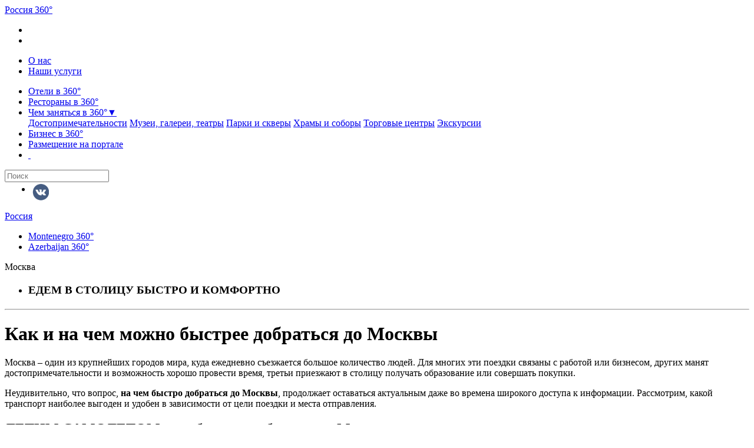

--- FILE ---
content_type: text/html; charset=UTF-8
request_url: https://russia360.travel/how-to-get/
body_size: 7380
content:
<!DOCTYPE html>
<html xmlns="http://www.w3.org/1999/xhtml" xml:lang="ru" lang="ru">
<head>
		<meta http-equiv="X-UA-Compatible" content="IE=edge" />
	<title>ЕДЕМ В СТОЛИЦУ БЫСТРО И КОМФОРТНО-САМЫЕ УДОБНЫЕ ВАРИАНТЫ</title>
	<link rel="apple-touch-icon" sizes="180x180" href="/apple-touch-icon.png">
    <link rel="icon" type="image/png" sizes="32x32" href="/favicon-32x32.png">
    <link rel="icon" type="image/png" sizes="16x16" href="/favicon-16x16.png">
    <link rel="manifest" href="/site.webmanifest">
	<link rel="stylesheet" type="text/css" href="/bitrix/templates/travel_360/common.css" />
	<link rel="stylesheet" href="/bitrix/templates/travel_360/css/style.css" />
	<link rel="stylesheet" href="/bitrix/templates/travel_360/css/jquery.bxslider.css" />
	<link rel="stylesheet" href="/bitrix/templates/travel_360/css/jquery.fancybox.min.css" />
	<link rel="stylesheet" href="/bitrix/templates/travel_360/css/slick.css" />
	<link rel="stylesheet" href="/bitrix/templates/travel_360/css/slick-theme.css" />
	<link rel="stylesheet" href="/bitrix/templates/travel_360/css/mystyle.css" />
	<script src="/bitrix/templates/travel_360/js/jquery-3.3.1.min.js"></script>
	<script src="/bitrix/templates/travel_360/js/jquery.fancybox.min.js"></script>
	<script src="/bitrix/templates/travel_360/js/slick.min.js"></script>
	<script src="/bitrix/templates/travel_360/js/script.js"></script>
	<script src="/bitrix/templates/travel_360/js/jquery.backstretch.min.js"></script>
	<script src="/bitrix/templates/travel_360/js/jquery.bxslider.min.js"></script>
	<script src="/bitrix/templates/travel_360/js/jquery.hoverIntent.js"></script>
	<script src="/bitrix/templates/travel_360/js/nav.js"></script>
	<meta name="viewport" content="">
   	<meta http-equiv="Content-Type" content="text/html; charset=UTF-8" />
<meta name="robots" content="index, follow" />
<meta name="keywords" content="на чем быстро добраться до москвы, как быстрее добраться до москвы, на чем можно доехать до москвы" />
<meta name="description" content="Подробно о том, как и на чем быстрее всего добраться до Москвы. Автобусы, такси, трансферы, аренда автомобиля. Все способы от А до Я" />
<link href="/bitrix/cache/css/s1/travel_360/template_e0a2ef206fb6dca10504b4ed299005a2/template_e0a2ef206fb6dca10504b4ed299005a2_v1.css?17618078253949" type="text/css"  data-template-style="true" rel="stylesheet" />
<script>if(!window.BX)window.BX={};if(!window.BX.message)window.BX.message=function(mess){if(typeof mess==='object'){for(let i in mess) {BX.message[i]=mess[i];} return true;}};</script>
<script>(window.BX||top.BX).message({"JS_CORE_LOADING":"Загрузка...","JS_CORE_NO_DATA":"- Нет данных -","JS_CORE_WINDOW_CLOSE":"Закрыть","JS_CORE_WINDOW_EXPAND":"Развернуть","JS_CORE_WINDOW_NARROW":"Свернуть в окно","JS_CORE_WINDOW_SAVE":"Сохранить","JS_CORE_WINDOW_CANCEL":"Отменить","JS_CORE_WINDOW_CONTINUE":"Продолжить","JS_CORE_H":"ч","JS_CORE_M":"м","JS_CORE_S":"с","JSADM_AI_HIDE_EXTRA":"Скрыть лишние","JSADM_AI_ALL_NOTIF":"Показать все","JSADM_AUTH_REQ":"Требуется авторизация!","JS_CORE_WINDOW_AUTH":"Войти","JS_CORE_IMAGE_FULL":"Полный размер"});</script>

<script src="/bitrix/js/main/core/core.min.js?1761224166229643"></script>

<script>BX.Runtime.registerExtension({"name":"main.core","namespace":"BX","loaded":true});</script>
<script>BX.setJSList(["\/bitrix\/js\/main\/core\/core_ajax.js","\/bitrix\/js\/main\/core\/core_promise.js","\/bitrix\/js\/main\/polyfill\/promise\/js\/promise.js","\/bitrix\/js\/main\/loadext\/loadext.js","\/bitrix\/js\/main\/loadext\/extension.js","\/bitrix\/js\/main\/polyfill\/promise\/js\/promise.js","\/bitrix\/js\/main\/polyfill\/find\/js\/find.js","\/bitrix\/js\/main\/polyfill\/includes\/js\/includes.js","\/bitrix\/js\/main\/polyfill\/matches\/js\/matches.js","\/bitrix\/js\/ui\/polyfill\/closest\/js\/closest.js","\/bitrix\/js\/main\/polyfill\/fill\/main.polyfill.fill.js","\/bitrix\/js\/main\/polyfill\/find\/js\/find.js","\/bitrix\/js\/main\/polyfill\/matches\/js\/matches.js","\/bitrix\/js\/main\/polyfill\/core\/dist\/polyfill.bundle.js","\/bitrix\/js\/main\/core\/core.js","\/bitrix\/js\/main\/polyfill\/intersectionobserver\/js\/intersectionobserver.js","\/bitrix\/js\/main\/lazyload\/dist\/lazyload.bundle.js","\/bitrix\/js\/main\/polyfill\/core\/dist\/polyfill.bundle.js","\/bitrix\/js\/main\/parambag\/dist\/parambag.bundle.js"]);
</script>
<script>(window.BX||top.BX).message({"LANGUAGE_ID":"ru","FORMAT_DATE":"DD.MM.YYYY","FORMAT_DATETIME":"DD.MM.YYYY HH:MI:SS","COOKIE_PREFIX":"BITRIX_SM","SERVER_TZ_OFFSET":"10800","UTF_MODE":"Y","SITE_ID":"s1","SITE_DIR":"\/","USER_ID":"","SERVER_TIME":1769185950,"USER_TZ_OFFSET":0,"USER_TZ_AUTO":"Y","bitrix_sessid":"a9e25eb6bc63cf1fc6fe0f35d176b2e3"});</script>


<script>BX.setJSList(["\/bitrix\/components\/bitrix\/search.title\/script.js"]);</script>
<script>BX.setCSSList(["\/bitrix\/templates\/travel_360\/components\/bitrix\/menu\/menu_left_360\/style.css","\/bitrix\/templates\/travel_360\/components\/bitrix\/menu\/right_menu_360\/style.css","\/bitrix\/templates\/travel_360\/components\/bitrix\/search.title\/serch_360\/style.css"]);</script>


<script  src="/bitrix/cache/js/s1/travel_360/template_c0a6ded1d8ad2c166246c6dc90f39ddc/template_c0a6ded1d8ad2c166246c6dc90f39ddc_v1.js?17618078186983"></script>


</head>
<body class="style default" >
		<div id="panel"></div>
	<div id="header">
		<div class="boxed">
			<div id="logo_wrapper">
				<a href="/" id="logo">
					Россия <span class="white">3</span><span class="blue">6</span><span class="red">0</span>° </a>
					
					<!--<b></b>-->
					<ul>
						<li>
							<a href="http://montenegro360.travel" target="_blank">
								<img src="/bitrix/templates/travel_360/images/mntlogo360.png" alt="">
							</a>
						</li>
												<li>
							<a href="http://azerbaijan360.az" target="_blank">
								<img src="http://www.azerbaijan360.az/site/templates/images/logo.png" alt="">
							</a>
						</li>
					</ul> 
				</div>				
				
<ul id="nav">
	<li>
		<a href="/about/">О нас</a>
	</li>	
	<li>
		<a href="/lp/">Наши услуги</a>
	</li>	
</ul>
				
				<ul id="menu">
				<li>
					<a href="/where-to-stay/">Отели в 360°</a>
				</li>
					
						<li>
					<a href="/where-to-eat/">Рестораны в 360°</a>
				</li>
					
						<li>
					<a href="/things-to-do/">Чем заняться в 360°<span>▼</span></a>
				
						
				<div class="submenu">
					<div>
																								<a href="/things-to-do/">Достопримечательности</a>						<a href="/things-to-do/msk/Museums_gall/">Музеи, галереи, театры</a>						<a href="/things-to-do/msk/Parks_and_gardens/">Парки и скверы</a>						<a href="/things-to-do/msk/Temples_cathedrals/">Храмы и соборы</a>						<a href="/things-to-do/msk/shopping/">Торговые центры</a>						<a href="/excursions/neobychnye-ekskursii-ot-tvorcheskikh-zhiteley-goroda.php">Экскурсии</a>																							</div>
				</div>
			</li>
						<li>
					<a href="/companies/msk/">Бизнес в 360°</a>
				</li>
					
						<li>
					<a href="/lp/">Размещение на портале</a>
				</li>
					
					<li id="search_button">
				<a href="#">
				&nbsp;</a>
			</li>
		</ul>
		
				<div style="display:none" id="search title-search">
			<form action="/poisk/">
				<input id="title-search-input" name="q" placeholder="Поиск">
			</form>
		</div>
<script>
	BX.ready(function(){
		new JCTitleSearch({
			'AJAX_PAGE' : '/how-to-get/',
			'CONTAINER_ID': 'title-search',
			'INPUT_ID': 'title-search-input',
			'MIN_QUERY_LEN': 2
		});
	});
</script>
		<div id="search">
			<form action="/poisk/">
				<input name="q" placeholder="Поиск">
			</form>
		</div>
		<div id="nav-icon4">
			<span>
			</span>
			<span>
			</span>
			<span>
			</span>
		</div>
		<div id="social">
			<ul>
				<!--<li><a rel="nofolow" target="_blank" href="https://www.facebook.com/russia360.travel/" id="soc_fb"></a></li>-->
				<li><a rel="nofolow" target="_blank" href="https://vk.com/russia360.travel" id="soc_vk"></a></li>
				<!-- <li><a rel="nofolow" target="_blank" href="https://youtu.be/1JBv6tjzfJM" id="soc_you"></a></li>-->
				<!--<li><a rel="nofolow" target="_blank" href="https://www.instagram.com/russia360.travel/" id="soc_in"></a></li>-->
			</ul>
		</div>
		<style>

			#social ul{
				height: 30px;
				margin-top: 3px;
			}
			#social ul li{
				width: 30px;
				height: 30px;
				float: left;
				margin-left: 5px;

			}
			#soc_fb{
				height: 30px;
				display: block;
				background-size: 220px;
    			    background-position-x: -75px;
				background-image: url(/include/social.png);
			}
			#soc_vk{
				height: 30px;
				display: block;
				background-size: 220px;
    			    background-position-x: -36px;
				background-image: url(/include/social.png);
			}
			#soc_you{
				height: 30px;
				display: block;
				background-size: 220px;
    			background-position-x: 288px;
    			background-position-y: -38px;
				background-image: url(/include/social.png);
			}
			#soc_in{
				height: 30px;
				display: block;
				background-size: 28px;
    			background-repeat: no-repeat;
				background-image: url(/include/inst.png);
			}
		</style>
		<div id="langbar">
			<div class="wmap_link">
				<a href="#">Россия</a>
				<div>
					<ul>
						<li>
							<a href="http://montenegro360.travel" target="_blank">Montenegro 360°</a>
						</li>
						<li>
							<a href="http://azerbaijan360.az" target="_blank">Azerbaijan 360°</a>
						</li>
																</ul>
				</div>
			</div>
			<div class="vmap_link">
				<a href="/include/map.png" --> <a>Москва</a>
			</div>
			<!--<a href="/">EN</a>
			<a href="/" class="active">RU</a>-->
		</div>
	</div>
	</div>

				<div id="slider">
				<ul class="bxslider">
					<li>
						<div class="slide" style="background-image: url(/bitrix/templates/travel_360/images/1.jpg)">
							<div class="slidefix">
								<div class="boxed">
									<h3>ЕДЕМ В СТОЛИЦУ БЫСТРО И КОМФОРТНО</h3>
								</div>
							</div>
						</div>
					</li>
				</ul>
			</div>
			<div id="basic_page">
				<div class="boxed" style="color: black;">
					<h1 class="block_title"></h1>
		<hr>
<h1>Как и на чем можно быстрее добраться до Москвы</h1>
<p>
	 Москва – один из крупнейших городов мира, куда ежедневно съезжается большое количество людей. Для многих эти поездки связаны с работой или бизнесом, других манят достопримечательности и возможность хорошо провести время, третьи приезжают в столицу получать образование или совершать покупки.
</p>
<p>
	 Неудивительно, что вопрос, <b>на чем быстро добраться до Москвы</b>, продолжает оставаться актуальным даже во времена широкого доступа к информации. Рассмотрим, какой транспорт наиболее выгоден и удобен в зависимости от цели поездки и места отправления.
</p>
<h2>ЛЕТИМ САМОЛЕТОМ: как быстрее добраться до Москвы</h2>
<p>
	 Все три главных аэропорта столицы, а именно Шереметьево, Домодедово и Внуково, обслуживают до 30 миллионов пассажиров в год. Другие аэропорты используются, главным образом, как вспомогательные. Естественно, <a href="/how-to-get/by-plane.php" title="Летим на самолете-бронируем билеты" target="_blank"><span style="color: #00bff3;"><span style="font-size: 13pt;">добираться самолетом</span></span></a> – это самый быстрый и комфортный способ преодолеть тысячи километров за несколько часов. Это оптимальный вариант для жителей Дальнего Востока, Сибири, Урала. Путешествие на поезде в Москву из этих регионов продлится несколько дней, что абсолютно неприемлемо для деловых людей. К тому же, сэкономить на стоимости билетов, выбирая поезд, тоже не всегда возможно.
</p>
<p>
	 Авиасообщение с Москвой налажено у большинства крупных городов этих регионов.Самолетом до Москвы можно долететь с юга и центрально-европейской части страны. Однако, учитывая близость этих частей к столице, авиасообщение в этих направлениях развито слабее, а потенциальные пассажиры предпочитают поезда, автобусы или собственные авто.&nbsp;
</p>
<h2>ЕДЕМ ПОЕЗДОМ</h2>
<p>
	 Если путешествие самолетом по каким-либо причинам невозможно, на чем еще можно доехать до Москвы? Сразу вспоминается такой надежный и привычный для большинства транспорт как <a title="Едем поездом. Бронируем билеты на поезд." href="/how-to-get/by-train.php" target="_blank"><span style="color: #00bff3; font-size: 13pt;">поезд</span></a>. Девять вокзалов столицы принимают поезда из разных городов и соседних стран:
</p>
<p>
	 ·&nbsp;&nbsp;&nbsp;&nbsp;&nbsp;&nbsp; Казанский – Казань, Самара, Воронеж, Адлер;
</p>
<p>
	 ·&nbsp;&nbsp;&nbsp;&nbsp;&nbsp;&nbsp; Курский и Павелецкий – города Поволжья и Средней Азии;
</p>
<p>
	 ·&nbsp;&nbsp;&nbsp;&nbsp;&nbsp;&nbsp; Ленинградский – Санкт-Петербург, Мурманск, Псков;
</p>
<p>
	 ·&nbsp;&nbsp;&nbsp;&nbsp;&nbsp;&nbsp; Ярославский – города Сибири, Урала и Дальнего Востока;
</p>
<p>
	 ·&nbsp;&nbsp;&nbsp;&nbsp;&nbsp;&nbsp; Киевский – Украина, Молдова и другие страны Европы;
</p>
<p>
	 ·&nbsp;&nbsp;&nbsp;&nbsp;&nbsp;&nbsp; Савеловский – электрички в Дубну, Лобню и другие населенные пункты;
</p>
<p>
	 ·&nbsp;&nbsp;&nbsp;&nbsp;&nbsp;&nbsp; Рижский – Псков, Рига;
</p>
<p>
	 ·&nbsp;&nbsp;&nbsp;&nbsp;&nbsp;&nbsp; Белорусский – города Беларуси.
</p>
<p>
	 Добираться в Москву поездом удобно из городов центральной, южной и северо-западной частей страны. Обычно такие поездки занимают от 2 часов до двух суток.&nbsp;Поезда из Сибири и Дальнего Востока преодолевают расстояние до столицы за 3-6 дней, а поезд Владивосток-Москва за длительность своего следования (шесть дней) даже попал в Книгу рекордов Гиннеса. Такой способ добраться в Москву выбирают те, кто хочет сэкономить средства и имеет в запасе время.
</p>
<p>
 <b>Как можно быстро добраться до Москвы</b> поездом? Наиболее скоростные – это «Сапсаны», которые сокращают время пребывания в дороге на несколько часов, а по уровню комфорта приближаются к самолетам. Такие поезда могут развивать скорость до 250 км/час, а расстояние от столицы до Санкт-Петербурга преодолевать всего за 3 часа 45 минут.&nbsp;Конечно, «Сапсан» не может сравниться со скоростью с самолетом, однако, принимая во внимание время нахождения в аэропорту перед вылетом, может оказаться, что добираться им может быть выгоднее.
</p>
<h2>ЕДЕМ АВТОБУСОМ</h2>
<p>
	 Москва имеет автобусное сообщение с более, чем 250 городами. <a title="Едем на автобусе. Покупаем билеты на автобус." target="_blank" href="/how-to-get/by-bus.php"><span style="color: #00bff3; font-size: 13pt;">Путешествие автобусом</span></a> выбирают бюджетные пассажиры, однако, не все автобусы достаточно комфортны для длительных переездов. Удобно добираться в Москву автобусом из Ярославля, Санкт-Петербурга, Владимира, Таганрога, Орла, Рязани, Твери, Курска, Брянска.
</p>
<p>
	 Путешествие в города, расположенные на более далеком расстоянии, может быть сопряжено со значительными трудностями, поэтому желательно выбрать другой вид транспорта.
</p>
<h2>Пригородный общественный транспорт</h2>
<p>
 <b>На чем можно добраться до Москвы</b> из пригородных городов и поселков? На сегодняшний день самый быстрый и доступный вариант – это пригородные электрички. Дольше остальных придется добираться жителям Ивантеевки и Подольска – около часа, а быстрее всего приедут из Мытищ и Реутова – соответственно 18 и 22 минуты.
</p>
<p>
	 Железнодорожное сообщение между Москвой и пригородами – наиболее выгодный вариант поездки в столицу, учитывая большую загруженность подмосковных автомагистралей. Время в пути на автомобиле может в два раза превышать время на аналогичное расстояние, но преодолеваемое поездом.
</p>
<h2>ТРАНСФЕР в (из) АЭРОПОРТА (ЕДЕМ НА ТАКСИ)</h2>
<p>
	 В определенных ситуациях наиболее приемлемым вариантом добраться от (в) Аэропорт в Москве будет такси. Передвижение таким видом транспорта очень удобно, но, если вы ищете, <b>как лучше и при этом дешево доехать от аэропорта или в аэропорт Москвы</b>, то вариант такси будет подороже общественного транспорта, но более комфортным и приемлемым. Мы советуем заказывать такси у надежных перевозчиков имеющих свои приложения так как вы сразу сможете увидеть стоимость вашей поездки и не переплачивать неизвестным перевозчикам.&nbsp;&nbsp;
</p>
<p>
	 Собственная машина также&nbsp;неплохой вариант добраться до Москвы из близлежащих городов. Однако, не стоит забывать о том, что в часы пик путешествие может превратиться в настоящее испытание нервов на прочность.
</p>
<p>
</p>
<p>
 <a href="/how-to-get/insurance.php"><b><span style="font-size: 16pt; color: #464646;"><u>НЕ ЗАБУДЬТЕ ЗАСТРАХОВАТЬ ВАШЕ ПУТЕШЕСТВИЕ ПО РОССИИ</u></span></b></a>
</p>
 <br>
<p>
</p> <div id="footer">
	<div class="boxed">
		<p>
			 © Все права защищены. Россия 360<sup>o</sup> 2024-2025.
		</p>
	</div>
</div>
<!-- Yandex.Metrika counter -->
<script type="text/javascript" >
    (function (d, w, c) {
        (w[c] = w[c] || []).push(function() {
            try {
                w.yaCounter48558863 = new Ya.Metrika({
                    id:48558863,
                    clickmap:true,
                    trackLinks:true,
                    accurateTrackBounce:true,
                    webvisor:true
                });
            } catch(e) { }
        });

        var n = d.getElementsByTagName("script")[0],
            s = d.createElement("script"),
            f = function () { n.parentNode.insertBefore(s, n); };
        s.type = "text/javascript";
        s.async = true;
        s.src = "https://mc.yandex.ru/metrika/watch.js";

        if (w.opera == "[object Opera]") {
            d.addEventListener("DOMContentLoaded", f, false);
        } else { f(); }
    })(document, window, "yandex_metrika_callbacks");
</script>
<noscript><div><img src="https://mc.yandex.ru/watch/48558863" style="position:absolute; left:-9999px;" alt="" /></div></noscript>
<!-- /Yandex.Metrika counter -->